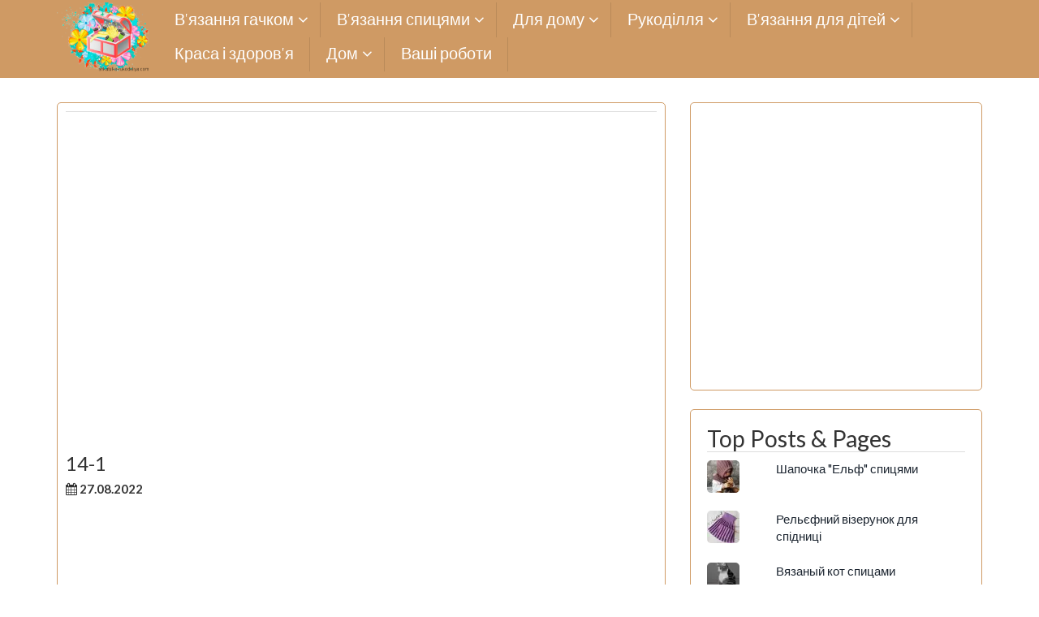

--- FILE ---
content_type: text/html; charset=UTF-8
request_url: https://shkatulka-rukodeliya.com/vyazanie-spitsami/dzhempera-pulovery/pulover-s-kapjushonom-vyazanyj-spicami/attachment/14-1-9/
body_size: 12707
content:
<!DOCTYPE html><html dir="ltr" lang="uk" prefix="og: https://ogp.me/ns#"><head><meta name="google-site-verification" content="A5wcNCyH_13R3RsmFh4G8c6u3UnV4ED0isMXRwBrU9c" /><meta name="yandex-verification" content="824834954faa74bd" /> <!-- Global site tag (gtag.js) - Google Analytics --> <script async src="https://www.googletagmanager.com/gtag/js?id=UA-106159197-1"></script> <script>window.dataLayer = window.dataLayer || [];
  function gtag(){dataLayer.push(arguments);}
  gtag('js', new Date());

  gtag('config', 'UA-106159197-1');</script> <meta name="yandex-verification" content="5a4a6422a1cfa953" /><meta name="yandex-verification" content="5a4a6422a1cfa953" /><meta name="p:domain_verify" content="e0111741d6b2b1d156d49758ab389605"/><meta name="p:domain_verify" content="98c59d4b14acb5e541c3480512a14c3c"/><meta charset="UTF-8"><meta name="viewport" content="width=device-width, initial-scale=1"><link rel="profile" href="https://gmpg.org/xfn/11"><link rel="pingback" href="https://shkatulka-rukodeliya.com/xmlrpc.php"><link rel="apple-touch-icon" sizes="57x57" href="https://shkatulka-rukodeliya.com/wp-content/themes/icynets-simplic/favicon/apple-icon-57x57.png"><link rel="apple-touch-icon" sizes="60x60" href="https://shkatulka-rukodeliya.com/wp-content/themes/icynets-simplic/favicon/apple-icon-60x60.png"><link rel="apple-touch-icon" sizes="72x72" href="https://shkatulka-rukodeliya.com/wp-content/themes/icynets-simplic/favicon/apple-icon-72x72.png"><link rel="apple-touch-icon" sizes="76x76" href="https://shkatulka-rukodeliya.com/wp-content/themes/icynets-simplic/favicon/apple-icon-76x76.png"><link rel="apple-touch-icon" sizes="114x114" href="https://shkatulka-rukodeliya.com/wp-content/themes/icynets-simplic/favicon/apple-icon-114x114.png"><link rel="apple-touch-icon" sizes="120x120" href="https://shkatulka-rukodeliya.com/wp-content/themes/icynets-simplic/favicon/apple-icon-120x120.png"><link rel="apple-touch-icon" sizes="144x144" href="https://shkatulka-rukodeliya.com/wp-content/themes/icynets-simplic/favicon/apple-icon-144x144.png"><link rel="apple-touch-icon" sizes="152x152" href="https://shkatulka-rukodeliya.com/wp-content/themes/icynets-simplic/favicon/apple-icon-152x152.png"><link rel="apple-touch-icon" sizes="180x180" href="https://shkatulka-rukodeliya.com/wp-content/themes/icynets-simplic/favicon/apple-icon-180x180.png"><link rel="icon" type="image/png" sizes="192x192"  href="https://shkatulka-rukodeliya.com/wp-content/themes/icynets-simplic/favicon/android-icon-192x192.png"><link rel="icon" type="image/png" sizes="32x32" href="https://shkatulka-rukodeliya.com/wp-content/themes/icynets-simplic/favicon/favicon-32x32.png"><link rel="icon" type="image/png" sizes="96x96" href="https://shkatulka-rukodeliya.com/wp-content/themes/icynets-simplic/favicon/favicon-96x96.png"><link rel="icon" type="image/png" sizes="16x16" href="https://shkatulka-rukodeliya.com/wp-content/themes/icynets-simplic/favicon/favicon-16x16.png"><link rel="manifest" href="/manifest.json"><meta name="msapplication-TileColor" content="#ffffff"><meta name="msapplication-TileImage" content="/ms-icon-144x144.png"><meta name="theme-color" content="#ffffff"><style type='text/css'></style><link type="text/css" media="all" href="https://shkatulka-rukodeliya.com/wp-content/cache/wmac/css/wmac_9807b9375efd65cd636887995b6f300c.css" rel="stylesheet" /><title>14-1 | Скринька рукоділля. Сайт для рукодільниць</title> <!-- All in One SEO 4.8.0 - aioseo.com --><meta name="robots" content="max-image-preview:large" /><meta name="author" content="Скринька рукоділля"/><link rel="canonical" href="https://shkatulka-rukodeliya.com/vyazanie-spitsami/dzhempera-pulovery/pulover-s-kapjushonom-vyazanyj-spicami/attachment/14-1-9/" /><meta name="generator" content="All in One SEO (AIOSEO) 4.8.0" /><meta property="og:locale" content="uk_UA" /><meta property="og:site_name" content="Скринька рукоділля. Сайт для рукодільниць | Скринька рукоділля. У нас ви знайдете в&#039;язані моделі спицями та гачком. Схеми та опис до них. Схеми для вишивки. Уроки та схеми з бісероплетіння. Майстер класи з виробів з паперу, стрічок, тканини, капрону. Різні рецепти. Поради щодо догляду за рослинами." /><meta property="og:type" content="article" /><meta property="og:title" content="14-1 | Скринька рукоділля. Сайт для рукодільниць" /><meta property="og:url" content="https://shkatulka-rukodeliya.com/vyazanie-spitsami/dzhempera-pulovery/pulover-s-kapjushonom-vyazanyj-spicami/attachment/14-1-9/" /><meta property="article:published_time" content="2022-08-27T14:51:02+00:00" /><meta property="article:modified_time" content="2022-08-27T14:51:02+00:00" /><meta property="article:author" content="https://www.facebook.com/shkatulkarukodeliya/" /><meta name="twitter:card" content="summary" /><meta name="twitter:title" content="14-1 | Скринька рукоділля. Сайт для рукодільниць" /> <script type="application/ld+json" class="aioseo-schema">{"@context":"https:\/\/schema.org","@graph":[{"@type":"BreadcrumbList","@id":"https:\/\/shkatulka-rukodeliya.com\/vyazanie-spitsami\/dzhempera-pulovery\/pulover-s-kapjushonom-vyazanyj-spicami\/attachment\/14-1-9\/#breadcrumblist","itemListElement":[{"@type":"ListItem","@id":"https:\/\/shkatulka-rukodeliya.com\/#listItem","position":1,"name":"\u0413\u043e\u043b\u043e\u0432\u043d\u0430","item":"https:\/\/shkatulka-rukodeliya.com\/","nextItem":{"@type":"ListItem","@id":"https:\/\/shkatulka-rukodeliya.com\/vyazanie-spitsami\/dzhempera-pulovery\/pulover-s-kapjushonom-vyazanyj-spicami\/attachment\/14-1-9\/#listItem","name":"14-1"}},{"@type":"ListItem","@id":"https:\/\/shkatulka-rukodeliya.com\/vyazanie-spitsami\/dzhempera-pulovery\/pulover-s-kapjushonom-vyazanyj-spicami\/attachment\/14-1-9\/#listItem","position":2,"name":"14-1","previousItem":{"@type":"ListItem","@id":"https:\/\/shkatulka-rukodeliya.com\/#listItem","name":"\u0413\u043e\u043b\u043e\u0432\u043d\u0430"}}]},{"@type":"ItemPage","@id":"https:\/\/shkatulka-rukodeliya.com\/vyazanie-spitsami\/dzhempera-pulovery\/pulover-s-kapjushonom-vyazanyj-spicami\/attachment\/14-1-9\/#itempage","url":"https:\/\/shkatulka-rukodeliya.com\/vyazanie-spitsami\/dzhempera-pulovery\/pulover-s-kapjushonom-vyazanyj-spicami\/attachment\/14-1-9\/","name":"14-1 | \u0421\u043a\u0440\u0438\u043d\u044c\u043a\u0430 \u0440\u0443\u043a\u043e\u0434\u0456\u043b\u043b\u044f. \u0421\u0430\u0439\u0442 \u0434\u043b\u044f \u0440\u0443\u043a\u043e\u0434\u0456\u043b\u044c\u043d\u0438\u0446\u044c","inLanguage":"uk","isPartOf":{"@id":"https:\/\/shkatulka-rukodeliya.com\/#website"},"breadcrumb":{"@id":"https:\/\/shkatulka-rukodeliya.com\/vyazanie-spitsami\/dzhempera-pulovery\/pulover-s-kapjushonom-vyazanyj-spicami\/attachment\/14-1-9\/#breadcrumblist"},"author":{"@id":"https:\/\/shkatulka-rukodeliya.com\/author\/admin\/#author"},"creator":{"@id":"https:\/\/shkatulka-rukodeliya.com\/author\/admin\/#author"},"datePublished":"2022-08-27T17:51:02+03:00","dateModified":"2022-08-27T17:51:02+03:00"},{"@type":"Organization","@id":"https:\/\/shkatulka-rukodeliya.com\/#organization","name":"\u0421\u043a\u0440\u0438\u043d\u044c\u043a\u0430 \u0440\u0443\u043a\u043e\u0434\u0456\u043b\u043b\u044f. \u0421\u0430\u0439\u0442 \u0434\u043b\u044f \u0440\u0443\u043a\u043e\u0434\u0456\u043b\u044c\u043d\u0438\u0446\u044c","description":"\u0421\u043a\u0440\u0438\u043d\u044c\u043a\u0430 \u0440\u0443\u043a\u043e\u0434\u0456\u043b\u043b\u044f. \u0423 \u043d\u0430\u0441 \u0432\u0438 \u0437\u043d\u0430\u0439\u0434\u0435\u0442\u0435 \u0432'\u044f\u0437\u0430\u043d\u0456 \u043c\u043e\u0434\u0435\u043b\u0456 \u0441\u043f\u0438\u0446\u044f\u043c\u0438 \u0442\u0430 \u0433\u0430\u0447\u043a\u043e\u043c. \u0421\u0445\u0435\u043c\u0438 \u0442\u0430 \u043e\u043f\u0438\u0441 \u0434\u043e \u043d\u0438\u0445. \u0421\u0445\u0435\u043c\u0438 \u0434\u043b\u044f \u0432\u0438\u0448\u0438\u0432\u043a\u0438. \u0423\u0440\u043e\u043a\u0438 \u0442\u0430 \u0441\u0445\u0435\u043c\u0438 \u0437 \u0431\u0456\u0441\u0435\u0440\u043e\u043f\u043b\u0435\u0442\u0456\u043d\u043d\u044f. \u041c\u0430\u0439\u0441\u0442\u0435\u0440 \u043a\u043b\u0430\u0441\u0438 \u0437 \u0432\u0438\u0440\u043e\u0431\u0456\u0432 \u0437 \u043f\u0430\u043f\u0435\u0440\u0443, \u0441\u0442\u0440\u0456\u0447\u043e\u043a, \u0442\u043a\u0430\u043d\u0438\u043d\u0438, \u043a\u0430\u043f\u0440\u043e\u043d\u0443. \u0420\u0456\u0437\u043d\u0456 \u0440\u0435\u0446\u0435\u043f\u0442\u0438. \u041f\u043e\u0440\u0430\u0434\u0438 \u0449\u043e\u0434\u043e \u0434\u043e\u0433\u043b\u044f\u0434\u0443 \u0437\u0430 \u0440\u043e\u0441\u043b\u0438\u043d\u0430\u043c\u0438.","url":"https:\/\/shkatulka-rukodeliya.com\/"},{"@type":"Person","@id":"https:\/\/shkatulka-rukodeliya.com\/author\/admin\/#author","url":"https:\/\/shkatulka-rukodeliya.com\/author\/admin\/","name":"\u0421\u043a\u0440\u0438\u043d\u044c\u043a\u0430 \u0440\u0443\u043a\u043e\u0434\u0456\u043b\u043b\u044f","image":{"@type":"ImageObject","@id":"https:\/\/shkatulka-rukodeliya.com\/vyazanie-spitsami\/dzhempera-pulovery\/pulover-s-kapjushonom-vyazanyj-spicami\/attachment\/14-1-9\/#authorImage","url":"https:\/\/secure.gravatar.com\/avatar\/934812c769aba31e7f0c0ddbda97a7cf?s=96&d=mm&r=g","width":96,"height":96,"caption":"\u0421\u043a\u0440\u0438\u043d\u044c\u043a\u0430 \u0440\u0443\u043a\u043e\u0434\u0456\u043b\u043b\u044f"},"sameAs":["https:\/\/www.facebook.com\/shkatulkarukodeliya\/","https:\/\/www.pinterest.com\/lipko1979\/"]},{"@type":"WebSite","@id":"https:\/\/shkatulka-rukodeliya.com\/#website","url":"https:\/\/shkatulka-rukodeliya.com\/","name":"\u0428\u043a\u0430\u0442\u0443\u043b\u043a\u0430 \u0440\u0443\u043a\u043e\u0434\u0435\u043b\u0438\u044f. \u0421\u0430\u0439\u0442 \u0434\u043b\u044f \u0440\u0443\u043a\u043e\u0434\u0435\u043b\u044c\u043d\u0438\u0446.","description":"\u0421\u043a\u0440\u0438\u043d\u044c\u043a\u0430 \u0440\u0443\u043a\u043e\u0434\u0456\u043b\u043b\u044f. \u0423 \u043d\u0430\u0441 \u0432\u0438 \u0437\u043d\u0430\u0439\u0434\u0435\u0442\u0435 \u0432'\u044f\u0437\u0430\u043d\u0456 \u043c\u043e\u0434\u0435\u043b\u0456 \u0441\u043f\u0438\u0446\u044f\u043c\u0438 \u0442\u0430 \u0433\u0430\u0447\u043a\u043e\u043c. \u0421\u0445\u0435\u043c\u0438 \u0442\u0430 \u043e\u043f\u0438\u0441 \u0434\u043e \u043d\u0438\u0445. \u0421\u0445\u0435\u043c\u0438 \u0434\u043b\u044f \u0432\u0438\u0448\u0438\u0432\u043a\u0438. \u0423\u0440\u043e\u043a\u0438 \u0442\u0430 \u0441\u0445\u0435\u043c\u0438 \u0437 \u0431\u0456\u0441\u0435\u0440\u043e\u043f\u043b\u0435\u0442\u0456\u043d\u043d\u044f. \u041c\u0430\u0439\u0441\u0442\u0435\u0440 \u043a\u043b\u0430\u0441\u0438 \u0437 \u0432\u0438\u0440\u043e\u0431\u0456\u0432 \u0437 \u043f\u0430\u043f\u0435\u0440\u0443, \u0441\u0442\u0440\u0456\u0447\u043e\u043a, \u0442\u043a\u0430\u043d\u0438\u043d\u0438, \u043a\u0430\u043f\u0440\u043e\u043d\u0443. \u0420\u0456\u0437\u043d\u0456 \u0440\u0435\u0446\u0435\u043f\u0442\u0438. \u041f\u043e\u0440\u0430\u0434\u0438 \u0449\u043e\u0434\u043e \u0434\u043e\u0433\u043b\u044f\u0434\u0443 \u0437\u0430 \u0440\u043e\u0441\u043b\u0438\u043d\u0430\u043c\u0438.","inLanguage":"uk","publisher":{"@id":"https:\/\/shkatulka-rukodeliya.com\/#organization"}}]}</script> <!-- All in One SEO --><link rel='dns-prefetch' href='//ajax.googleapis.com' /><link rel='dns-prefetch' href='//fonts.googleapis.com' /><link rel='dns-prefetch' href='//v0.wordpress.com' /><link rel="alternate" type="application/rss+xml" title="Скринька рукоділля. Сайт для рукодільниць &raquo; стрічка" href="https://shkatulka-rukodeliya.com/feed/" /><link rel="alternate" type="application/rss+xml" title="Скринька рукоділля. Сайт для рукодільниць &raquo; Канал коментарів" href="https://shkatulka-rukodeliya.com/comments/feed/" /><style id='wp-block-library-inline-css' type='text/css'>.has-text-align-justify{text-align:justify;}</style><link rel='stylesheet' id='dashicons-css'  href='https://shkatulka-rukodeliya.com/wp-includes/css/dashicons.min.css' type='text/css' media='all' /><link crossorigin="anonymous" rel='stylesheet' id='icynets-simplic-abel-lato-css'  href='//fonts.googleapis.com/css?family=Abel%7CLato%3A300%2C400%2C700%2C300italic%2C700italic' type='text/css' media='all' /> <script type='text/javascript' src='https://shkatulka-rukodeliya.com/wp-includes/js/jquery/jquery.min.js' id='jquery-core-js'></script> <script type='text/javascript' src='https://shkatulka-rukodeliya.com/wp-content/themes/icynets-simplic/js/menu.js' id='icynets-simplic-mobile-menu-js'></script> <script type='text/javascript' src='https://shkatulka-rukodeliya.com/wp-content/themes/icynets-simplic/js/move-top.js' id='icynets-simplic-move-top-js'></script> <script type='text/javascript' src='https://shkatulka-rukodeliya.com/wp-content/themes/icynets-simplic/js/easing.js' id='icynets-simplic-easing-js'></script> <script type='text/javascript' id='wbcr_clearfy-css-lazy-load-js-extra'>/* <![CDATA[ */
var wbcr_clearfy_async_links = {"wbcr_clearfy-font-awesome":"https:\/\/shkatulka-rukodeliya.com\/wp-content\/themes\/icynets-simplic\/font-awesome\/css\/font-awesome.min.css"};
/* ]]> */</script> <script type='text/javascript' src='https://shkatulka-rukodeliya.com/wp-content/plugins/clearfy/assets/js/css-lazy-load.min.js' id='wbcr_clearfy-css-lazy-load-js'></script> <link rel="https://api.w.org/" href="https://shkatulka-rukodeliya.com/wp-json/" /><link rel="alternate" type="application/json" href="https://shkatulka-rukodeliya.com/wp-json/wp/v2/media/23944" /><link rel="alternate" type="application/json+oembed" href="https://shkatulka-rukodeliya.com/wp-json/oembed/1.0/embed?url=https%3A%2F%2Fshkatulka-rukodeliya.com%2Fvyazanie-spitsami%2Fdzhempera-pulovery%2Fpulover-s-kapjushonom-vyazanyj-spicami%2Fattachment%2F14-1-9%2F" /><link rel="alternate" type="text/xml+oembed" href="https://shkatulka-rukodeliya.com/wp-json/oembed/1.0/embed?url=https%3A%2F%2Fshkatulka-rukodeliya.com%2Fvyazanie-spitsami%2Fdzhempera-pulovery%2Fpulover-s-kapjushonom-vyazanyj-spicami%2Fattachment%2F14-1-9%2F&#038;format=xml" /><style type='text/css'>img#wpstats{display:none}</style><style type="text/css">@media screen and (max-width:950px) {
										
				}
				@media screen and (max-width:420px) {
					
					
				}
				@media screen and (max-width:360px) {
					
					
				}</style><style type="text/css">Theme Background Color-->
		.site-header,.site-header,.foot-top,.post-box,.page-header,.comments-area,.post-author-box,.no-results .page-content,.widget { background: #ffffff; }
		
		<!--Theme Color-->
		.site-footer,.site-footer { border-bottom: 5px solid #cf9a64;}
				
		.widget ul,.widget ul,.tagcloud a,#tags-tab-content a { color: #cf9a64;}
		.input[type=text]:focus,.input[type=text]:focus,input[type=search]:focus,textarea:focus,.widget select:focus { box-shadow: 0 0 5px #cf9a64;}
		
		.mid-head,.mid-head,.main-navigation ul ul li,#wp-calendar caption,#mobile-menu-wrapper a,#mobile-menu-wrapper li,.theauthor a,.thecategory a,.thetags a,.post-readmore,.left-previous-post,.right-next-post,.nav-previous a,.nav-next a, input[type="submit"],.top-header{ background: #cf9a64;}
		
		.theauthor a,theauthor a,.thecategory a,.thetags a,.post-readmore,.left-previous-post,.right-next-post,.nav-previous a,.nav-next a, input[type="submit"]{ border: 2px solid #cf9a64;}
		
		.theauthor a:hover,.theauthor a:hover,.thecategory a:hover,.thetags a:hover, .post-readmore:hover,.left-previous-post:hover,.right-next-post:hover,.nav-previous a:hover,.nav-next a:hover,input[type="submit"]:hover{ border: 2px solid #cf9a64;}
		
		.theauthor a:hover,.theauthor a:hover,.thecategory a:hover,.thetags a:hover, .post-readmore:hover,.left-previous-post:hover,.right-next-post:hover,.nav-previous a:hover,.nav-next a:hover,input[type="submit"]:hover,.post-navigation a:hover{ color: #cf9a64;}
		
		.input[type=text]:focus,.input[type=text]:focus,.input[type=url]:focus,.input[type=email]:focus,input[type=search]:focus,textarea:focus{ border: 1px solid #cf9a64;}
		
		.widget select:focus,.widget select:focus,.post-box,#comment-content,.widget,.error-404,.no-results,.page-header,.posts-navigation{ border: 1px solid #cf9a64;}
		
		<!--Menu Hover-->
		.main-navigation .current_page_item > a,.main-navigation .current-menu-item > a,.main-navigation .current_page_ancestor > a,.main-navigation li:hover > a,.main-navigation li.focus > a,.head-nav ul ul { background: #cf9a64; }</style><style type="text/css">.site-title,
		.site-description {
			position: absolute;
			clip: rect(1px, 1px, 1px, 1px);
		}</style><link rel="amphtml" href="https://shkatulka-rukodeliya.com/vyazanie-spitsami/dzhempera-pulovery/pulover-s-kapjushonom-vyazanyj-spicami/attachment/14-1-9/?amp"></head><body data-rsssl=1 class="attachment attachment-template-default single single-attachment postid-23944 attachmentid-23944 attachment-jpeg wp-custom-logo"><div id="page" class="hfeed site"> <a class="skip-link screen-reader-text" href="#content">Skip to content</a> <!--HEADER--><header class="header"> <!--./End If Header Image--> <!--MOBILE MENU--><div id="mobile-menu-wrapper"> <a href="#" id="sidemenu_hide" class="sideviewtoggle"><i class="fa fa-arrow-left"></i>Hide Menu <i class="fa fa-bars"></i></a><nav id="navigation" class="clearfix"><div id="mobile-menu" class="mobile-menu"><div class="menu-hlavnoe-meniu-container"><ul id="menu-hlavnoe-meniu" class="menu"><li id="menu-item-65" class="menu-item menu-item-type-taxonomy menu-item-object-category menu-item-has-children menu-item-65"><a href="https://shkatulka-rukodeliya.com/category/v-iazannia-hachkom/">В&#8217;язання гачком</a><ul class="sub-menu"><li id="menu-item-10054" class="menu-item menu-item-type-taxonomy menu-item-object-category menu-item-10054"><a href="https://shkatulka-rukodeliya.com/category/v-iazannia-hachkom/dzhemper-pulover/">Джемпер, пуловер</a></li><li id="menu-item-167" class="menu-item menu-item-type-taxonomy menu-item-object-category menu-item-167"><a href="https://shkatulka-rukodeliya.com/category/v-iazannia-hachkom/koftochky-topy/">Кофточки, топи</a></li><li id="menu-item-10055" class="menu-item menu-item-type-taxonomy menu-item-object-category menu-item-10055"><a href="https://shkatulka-rukodeliya.com/category/v-iazannia-hachkom/kostyumy-komplekty-hachkom/">Костюми, комплекти гачком</a></li><li id="menu-item-66" class="menu-item menu-item-type-taxonomy menu-item-object-category menu-item-66"><a href="https://shkatulka-rukodeliya.com/category/v-iazannia-hachkom/zhakety/">Жакети, кардигани</a></li><li id="menu-item-166" class="menu-item menu-item-type-taxonomy menu-item-object-category menu-item-166"><a href="https://shkatulka-rukodeliya.com/category/v-iazannia-hachkom/zhilety-bezrukavki/">Жилети, безрукавки</a></li><li id="menu-item-67" class="menu-item menu-item-type-taxonomy menu-item-object-category menu-item-67"><a href="https://shkatulka-rukodeliya.com/category/v-iazannia-hachkom/sukni-tuniky/">Сукні, туніки, спідниці</a></li><li id="menu-item-168" class="menu-item menu-item-type-taxonomy menu-item-object-category menu-item-168"><a href="https://shkatulka-rukodeliya.com/category/v-iazannia-hachkom/poncho-bolero-nakidki/">Пончо, болеро, накидки</a></li><li id="menu-item-2367" class="menu-item menu-item-type-taxonomy menu-item-object-category menu-item-2367"><a href="https://shkatulka-rukodeliya.com/category/v-iazannia-hachkom/vizerunky-motyvy-hachkom/">Візерунки, мотиви гачком</a></li><li id="menu-item-8268" class="menu-item menu-item-type-taxonomy menu-item-object-category menu-item-8268"><a href="https://shkatulka-rukodeliya.com/category/v-iazannia-hachkom/uroki-vyazaniya-kryuchkom/">Уроки вязания крючком</a></li><li id="menu-item-20534" class="menu-item menu-item-type-taxonomy menu-item-object-category menu-item-20534"><a href="https://shkatulka-rukodeliya.com/category/v-iazannia-hachkom/shali-palantyny-hachkom/">Шалі, палантини гачком</a></li><li id="menu-item-2366" class="menu-item menu-item-type-taxonomy menu-item-object-category menu-item-2366"><a href="https://shkatulka-rukodeliya.com/category/v-iazannia-hachkom/shapka-sharf-vyazanie-kryuchkom/">Шапка, шарф</a></li></ul></li><li id="menu-item-68" class="menu-item menu-item-type-taxonomy menu-item-object-category menu-item-has-children menu-item-68"><a href="https://shkatulka-rukodeliya.com/category/vyazanie-spitsami/">В&#8217;язання спицями</a><ul class="sub-menu"><li id="menu-item-824" class="menu-item menu-item-type-taxonomy menu-item-object-category menu-item-824"><a href="https://shkatulka-rukodeliya.com/category/vyazanie-spitsami/bluzy-topy/">Блузи, топи</a></li><li id="menu-item-69" class="menu-item menu-item-type-taxonomy menu-item-object-category menu-item-69"><a href="https://shkatulka-rukodeliya.com/category/vyazanie-spitsami/dzhempera-pulovery/">Джемпера, пуловери</a></li><li id="menu-item-2033" class="menu-item menu-item-type-taxonomy menu-item-object-category menu-item-2033"><a href="https://shkatulka-rukodeliya.com/category/vyazanie-spitsami/kardigany-palto/">Кардигани, пальто</a></li><li id="menu-item-734" class="menu-item menu-item-type-taxonomy menu-item-object-category menu-item-734"><a href="https://shkatulka-rukodeliya.com/category/vyazanie-spitsami/zhakety-koftochki/">Жакети, кофточки</a></li><li id="menu-item-6686" class="menu-item menu-item-type-taxonomy menu-item-object-category menu-item-6686"><a href="https://shkatulka-rukodeliya.com/category/vyazanie-spitsami/zhylety-bezrukavky/">Жилети, безрукавки</a></li><li id="menu-item-70" class="menu-item menu-item-type-taxonomy menu-item-object-category menu-item-70"><a href="https://shkatulka-rukodeliya.com/category/vyazanie-spitsami/sukni-tuniky-spidnytsi/">Сукні, туніки, спідниці</a></li><li id="menu-item-2328" class="menu-item menu-item-type-taxonomy menu-item-object-category menu-item-2328"><a href="https://shkatulka-rukodeliya.com/category/vyazanie-spitsami/kostyumy-spytsyamy/">Костюми спицями</a></li><li id="menu-item-8346" class="menu-item menu-item-type-taxonomy menu-item-object-category menu-item-8346"><a href="https://shkatulka-rukodeliya.com/category/vyazanie-spitsami/vizerunky-spytsyamy/">Візерунки спицями</a></li><li id="menu-item-2131" class="menu-item menu-item-type-taxonomy menu-item-object-category menu-item-2131"><a href="https://shkatulka-rukodeliya.com/category/vyazanie-spitsami/rukavytsi-mitenky/">Рукавиці, мітенки</a></li><li id="menu-item-17036" class="menu-item menu-item-type-taxonomy menu-item-object-category menu-item-17036"><a href="https://shkatulka-rukodeliya.com/category/vyazanie-spitsami/shal-palantyn/">Шаль, палантин</a></li><li id="menu-item-224" class="menu-item menu-item-type-taxonomy menu-item-object-category menu-item-224"><a href="https://shkatulka-rukodeliya.com/category/vyazanie-spitsami/shapky-sharfy-spytsyamy/">Шапки, шарфи спицями</a></li></ul></li><li id="menu-item-71" class="menu-item menu-item-type-taxonomy menu-item-object-category menu-item-has-children menu-item-71"><a href="https://shkatulka-rukodeliya.com/category/dlya-doma/">Для дому</a><ul class="sub-menu"><li id="menu-item-735" class="menu-item menu-item-type-taxonomy menu-item-object-category menu-item-735"><a href="https://shkatulka-rukodeliya.com/category/dlya-doma/v-yazane-vzuttya-shkarpetky/">В&#8217;язане взуття, шкарпетки</a></li><li id="menu-item-11241" class="menu-item menu-item-type-taxonomy menu-item-object-category menu-item-11241"><a href="https://shkatulka-rukodeliya.com/category/dlya-doma/vyazany-e-melochi/">В&#8217;язані дрібниці</a></li><li id="menu-item-72" class="menu-item menu-item-type-taxonomy menu-item-object-category menu-item-72"><a href="https://shkatulka-rukodeliya.com/category/dlya-doma/kylymky-sydinnya/">Килимки, сидіння</a></li><li id="menu-item-73" class="menu-item menu-item-type-taxonomy menu-item-object-category menu-item-73"><a href="https://shkatulka-rukodeliya.com/category/dlya-doma/pledy-podushky/">Пледи, подушки</a></li><li id="menu-item-74" class="menu-item menu-item-type-taxonomy menu-item-object-category menu-item-74"><a href="https://shkatulka-rukodeliya.com/category/dlya-doma/skatertyny-servetky/">Скатертини, серветки</a></li><li id="menu-item-989" class="menu-item menu-item-type-taxonomy menu-item-object-category menu-item-989"><a href="https://shkatulka-rukodeliya.com/category/dlya-doma/shtory-firanky/">Штори, фіранки</a></li><li id="menu-item-11242" class="menu-item menu-item-type-taxonomy menu-item-object-category menu-item-11242"><a href="https://shkatulka-rukodeliya.com/category/dlya-doma/ihrashky/">Іграшки</a></li><li id="menu-item-2527" class="menu-item menu-item-type-taxonomy menu-item-object-category menu-item-2527"><a href="https://shkatulka-rukodeliya.com/category/dlya-doma/kvity-hachkom/">Квіти гачком</a></li></ul></li><li id="menu-item-75" class="menu-item menu-item-type-taxonomy menu-item-object-category menu-item-has-children menu-item-75"><a href="https://shkatulka-rukodeliya.com/category/rukodillia/">Рукоділля</a><ul class="sub-menu"><li id="menu-item-3139" class="menu-item menu-item-type-custom menu-item-object-custom menu-item-3139"><a href="http://ya-hozyaika.com/vy-shivka/">Вишивка</a></li><li id="menu-item-76" class="menu-item menu-item-type-taxonomy menu-item-object-category menu-item-76"><a href="https://shkatulka-rukodeliya.com/category/rukodillia/biseropletinnia/">Бісероплетіння</a></li></ul></li><li id="menu-item-153" class="menu-item menu-item-type-taxonomy menu-item-object-category menu-item-has-children menu-item-153"><a href="https://shkatulka-rukodeliya.com/category/vyazanie-dlya-detej/">В&#8217;язання для дітей</a><ul class="sub-menu"><li id="menu-item-154" class="menu-item menu-item-type-taxonomy menu-item-object-category menu-item-154"><a href="https://shkatulka-rukodeliya.com/category/vyazanie-dlya-detej/bolero-nakidka-poncho/">Болеро, накидка, пончо</a></li><li id="menu-item-12611" class="menu-item menu-item-type-taxonomy menu-item-object-category menu-item-12611"><a href="https://shkatulka-rukodeliya.com/category/vyazanie-dlya-detej/rukavichki/">Рукавички</a></li><li id="menu-item-156" class="menu-item menu-item-type-taxonomy menu-item-object-category menu-item-156"><a href="https://shkatulka-rukodeliya.com/category/vyazanie-dlya-detej/zhaket-palto-kardigan/">Жакет, пальто, кардиган</a></li><li id="menu-item-157" class="menu-item menu-item-type-taxonomy menu-item-object-category menu-item-157"><a href="https://shkatulka-rukodeliya.com/category/vyazanie-dlya-detej/zhilety-bezrukavki-vyazanie-dlya-detej/">Жилети, безрукавки</a></li><li id="menu-item-158" class="menu-item menu-item-type-taxonomy menu-item-object-category menu-item-158"><a href="https://shkatulka-rukodeliya.com/category/vyazanie-dlya-detej/kombinezony-bodi/">Комбінезони, боді</a></li><li id="menu-item-159" class="menu-item menu-item-type-taxonomy menu-item-object-category menu-item-159"><a href="https://shkatulka-rukodeliya.com/category/vyazanie-dlya-detej/koftochki-topy/">Кофточки, топи</a></li><li id="menu-item-12241" class="menu-item menu-item-type-taxonomy menu-item-object-category menu-item-12241"><a href="https://shkatulka-rukodeliya.com/category/vyazanie-dlya-detej/karnaval-ni-kostyumy/">Карнавальні костюми</a></li><li id="menu-item-7087" class="menu-item menu-item-type-taxonomy menu-item-object-category menu-item-7087"><a href="https://shkatulka-rukodeliya.com/category/vyazanie-dlya-detej/konverty-spalniki/">Конверти, спальники</a></li><li id="menu-item-7088" class="menu-item menu-item-type-taxonomy menu-item-object-category menu-item-7088"><a href="https://shkatulka-rukodeliya.com/category/vyazanie-dlya-detej/kostiumy-komplekty/">Костюми, комплекти</a></li><li id="menu-item-160" class="menu-item menu-item-type-taxonomy menu-item-object-category menu-item-160"><a href="https://shkatulka-rukodeliya.com/category/vyazanie-dlya-detej/khrestyl-ni-nabory/">Хрестильні набори</a></li><li id="menu-item-161" class="menu-item menu-item-type-taxonomy menu-item-object-category menu-item-161"><a href="https://shkatulka-rukodeliya.com/category/vyazanie-dlya-detej/suknya-sarafan/">Сукня, сарафан</a></li><li id="menu-item-162" class="menu-item menu-item-type-taxonomy menu-item-object-category menu-item-162"><a href="https://shkatulka-rukodeliya.com/category/vyazanie-dlya-detej/pulover-svetr/">Пуловер, светр</a></li><li id="menu-item-163" class="menu-item menu-item-type-taxonomy menu-item-object-category menu-item-163"><a href="https://shkatulka-rukodeliya.com/category/vyazanie-dlya-detej/tapky-shkarpetky/">Тапки, шкарпетки</a></li><li id="menu-item-164" class="menu-item menu-item-type-taxonomy menu-item-object-category menu-item-164"><a href="https://shkatulka-rukodeliya.com/category/vyazanie-dlya-detej/shapka-sharf/">Шапка, шарф</a></li><li id="menu-item-165" class="menu-item menu-item-type-taxonomy menu-item-object-category menu-item-165"><a href="https://shkatulka-rukodeliya.com/category/vyazanie-dlya-detej/shtany-spidnytsi/">Штани, спідниці</a></li></ul></li><li id="menu-item-198" class="menu-item menu-item-type-taxonomy menu-item-object-category menu-item-198"><a href="https://shkatulka-rukodeliya.com/category/krasa-i-zdorov-ia/">Краса і здоров&#8217;я</a></li><li id="menu-item-284" class="menu-item menu-item-type-taxonomy menu-item-object-category menu-item-has-children menu-item-284"><a href="https://shkatulka-rukodeliya.com/category/dom/">Дом</a><ul class="sub-menu"><li id="menu-item-285" class="menu-item menu-item-type-taxonomy menu-item-object-category menu-item-285"><a href="https://shkatulka-rukodeliya.com/category/dom/roslyny/">Рослини</a></li><li id="menu-item-286" class="menu-item menu-item-type-taxonomy menu-item-object-category menu-item-286"><a href="https://shkatulka-rukodeliya.com/category/dom/retsepty/">Рецепти</a></li><li id="menu-item-15108" class="menu-item menu-item-type-taxonomy menu-item-object-category menu-item-15108"><a href="https://shkatulka-rukodeliya.com/category/dom/blog/">Блог</a></li></ul></li><li id="menu-item-17977" class="menu-item menu-item-type-taxonomy menu-item-object-category menu-item-17977"><a href="https://shkatulka-rukodeliya.com/category/vashi-raboty/">Ваші роботи</a></li></ul></div></div></nav></div><!--#MOBILE-menu-wrapper--><div class="top-header"><div class="container"> <!--LOGO--><div class="logo logo-image float-l"> <a href="https://shkatulka-rukodeliya.com/" rel="home" alt="Скринька рукоділля. Сайт для рукодільниць"> <img src="https://shkatulka-rukodeliya.com/wp-content/uploads/2018/08/logo.png"> </a></div><div class="float-r"><div class="header-ads-area"></div><!-- .header_area --></div><div class="mid-head main-navigation"><div class="top-nav secondary-navigation"> <!--MOBILE MENU--><div id="sideviewtoggle"><div class="container clearfix"> <a href="#" id="sidemenu_show" class="sideviewtoggle"><i class="fa fa-bars"></i>Menu</a></div><!--.container--></div><!--#sideviewtoggle--><nav id="navigation" class="" role="navigation"><div class="menu-hlavnoe-meniu-container"><ul id="menu-hlavnoe-meniu-1" class="menu"><li class="menu-item menu-item-type-taxonomy menu-item-object-category menu-item-has-children menu-item-65"><a href="https://shkatulka-rukodeliya.com/category/v-iazannia-hachkom/">В&#8217;язання гачком</a><ul class="sub-menu"><li class="menu-item menu-item-type-taxonomy menu-item-object-category menu-item-10054"><a href="https://shkatulka-rukodeliya.com/category/v-iazannia-hachkom/dzhemper-pulover/">Джемпер, пуловер</a></li><li class="menu-item menu-item-type-taxonomy menu-item-object-category menu-item-167"><a href="https://shkatulka-rukodeliya.com/category/v-iazannia-hachkom/koftochky-topy/">Кофточки, топи</a></li><li class="menu-item menu-item-type-taxonomy menu-item-object-category menu-item-10055"><a href="https://shkatulka-rukodeliya.com/category/v-iazannia-hachkom/kostyumy-komplekty-hachkom/">Костюми, комплекти гачком</a></li><li class="menu-item menu-item-type-taxonomy menu-item-object-category menu-item-66"><a href="https://shkatulka-rukodeliya.com/category/v-iazannia-hachkom/zhakety/">Жакети, кардигани</a></li><li class="menu-item menu-item-type-taxonomy menu-item-object-category menu-item-166"><a href="https://shkatulka-rukodeliya.com/category/v-iazannia-hachkom/zhilety-bezrukavki/">Жилети, безрукавки</a></li><li class="menu-item menu-item-type-taxonomy menu-item-object-category menu-item-67"><a href="https://shkatulka-rukodeliya.com/category/v-iazannia-hachkom/sukni-tuniky/">Сукні, туніки, спідниці</a></li><li class="menu-item menu-item-type-taxonomy menu-item-object-category menu-item-168"><a href="https://shkatulka-rukodeliya.com/category/v-iazannia-hachkom/poncho-bolero-nakidki/">Пончо, болеро, накидки</a></li><li class="menu-item menu-item-type-taxonomy menu-item-object-category menu-item-2367"><a href="https://shkatulka-rukodeliya.com/category/v-iazannia-hachkom/vizerunky-motyvy-hachkom/">Візерунки, мотиви гачком</a></li><li class="menu-item menu-item-type-taxonomy menu-item-object-category menu-item-8268"><a href="https://shkatulka-rukodeliya.com/category/v-iazannia-hachkom/uroki-vyazaniya-kryuchkom/">Уроки вязания крючком</a></li><li class="menu-item menu-item-type-taxonomy menu-item-object-category menu-item-20534"><a href="https://shkatulka-rukodeliya.com/category/v-iazannia-hachkom/shali-palantyny-hachkom/">Шалі, палантини гачком</a></li><li class="menu-item menu-item-type-taxonomy menu-item-object-category menu-item-2366"><a href="https://shkatulka-rukodeliya.com/category/v-iazannia-hachkom/shapka-sharf-vyazanie-kryuchkom/">Шапка, шарф</a></li></ul></li><li class="menu-item menu-item-type-taxonomy menu-item-object-category menu-item-has-children menu-item-68"><a href="https://shkatulka-rukodeliya.com/category/vyazanie-spitsami/">В&#8217;язання спицями</a><ul class="sub-menu"><li class="menu-item menu-item-type-taxonomy menu-item-object-category menu-item-824"><a href="https://shkatulka-rukodeliya.com/category/vyazanie-spitsami/bluzy-topy/">Блузи, топи</a></li><li class="menu-item menu-item-type-taxonomy menu-item-object-category menu-item-69"><a href="https://shkatulka-rukodeliya.com/category/vyazanie-spitsami/dzhempera-pulovery/">Джемпера, пуловери</a></li><li class="menu-item menu-item-type-taxonomy menu-item-object-category menu-item-2033"><a href="https://shkatulka-rukodeliya.com/category/vyazanie-spitsami/kardigany-palto/">Кардигани, пальто</a></li><li class="menu-item menu-item-type-taxonomy menu-item-object-category menu-item-734"><a href="https://shkatulka-rukodeliya.com/category/vyazanie-spitsami/zhakety-koftochki/">Жакети, кофточки</a></li><li class="menu-item menu-item-type-taxonomy menu-item-object-category menu-item-6686"><a href="https://shkatulka-rukodeliya.com/category/vyazanie-spitsami/zhylety-bezrukavky/">Жилети, безрукавки</a></li><li class="menu-item menu-item-type-taxonomy menu-item-object-category menu-item-70"><a href="https://shkatulka-rukodeliya.com/category/vyazanie-spitsami/sukni-tuniky-spidnytsi/">Сукні, туніки, спідниці</a></li><li class="menu-item menu-item-type-taxonomy menu-item-object-category menu-item-2328"><a href="https://shkatulka-rukodeliya.com/category/vyazanie-spitsami/kostyumy-spytsyamy/">Костюми спицями</a></li><li class="menu-item menu-item-type-taxonomy menu-item-object-category menu-item-8346"><a href="https://shkatulka-rukodeliya.com/category/vyazanie-spitsami/vizerunky-spytsyamy/">Візерунки спицями</a></li><li class="menu-item menu-item-type-taxonomy menu-item-object-category menu-item-2131"><a href="https://shkatulka-rukodeliya.com/category/vyazanie-spitsami/rukavytsi-mitenky/">Рукавиці, мітенки</a></li><li class="menu-item menu-item-type-taxonomy menu-item-object-category menu-item-17036"><a href="https://shkatulka-rukodeliya.com/category/vyazanie-spitsami/shal-palantyn/">Шаль, палантин</a></li><li class="menu-item menu-item-type-taxonomy menu-item-object-category menu-item-224"><a href="https://shkatulka-rukodeliya.com/category/vyazanie-spitsami/shapky-sharfy-spytsyamy/">Шапки, шарфи спицями</a></li></ul></li><li class="menu-item menu-item-type-taxonomy menu-item-object-category menu-item-has-children menu-item-71"><a href="https://shkatulka-rukodeliya.com/category/dlya-doma/">Для дому</a><ul class="sub-menu"><li class="menu-item menu-item-type-taxonomy menu-item-object-category menu-item-735"><a href="https://shkatulka-rukodeliya.com/category/dlya-doma/v-yazane-vzuttya-shkarpetky/">В&#8217;язане взуття, шкарпетки</a></li><li class="menu-item menu-item-type-taxonomy menu-item-object-category menu-item-11241"><a href="https://shkatulka-rukodeliya.com/category/dlya-doma/vyazany-e-melochi/">В&#8217;язані дрібниці</a></li><li class="menu-item menu-item-type-taxonomy menu-item-object-category menu-item-72"><a href="https://shkatulka-rukodeliya.com/category/dlya-doma/kylymky-sydinnya/">Килимки, сидіння</a></li><li class="menu-item menu-item-type-taxonomy menu-item-object-category menu-item-73"><a href="https://shkatulka-rukodeliya.com/category/dlya-doma/pledy-podushky/">Пледи, подушки</a></li><li class="menu-item menu-item-type-taxonomy menu-item-object-category menu-item-74"><a href="https://shkatulka-rukodeliya.com/category/dlya-doma/skatertyny-servetky/">Скатертини, серветки</a></li><li class="menu-item menu-item-type-taxonomy menu-item-object-category menu-item-989"><a href="https://shkatulka-rukodeliya.com/category/dlya-doma/shtory-firanky/">Штори, фіранки</a></li><li class="menu-item menu-item-type-taxonomy menu-item-object-category menu-item-11242"><a href="https://shkatulka-rukodeliya.com/category/dlya-doma/ihrashky/">Іграшки</a></li><li class="menu-item menu-item-type-taxonomy menu-item-object-category menu-item-2527"><a href="https://shkatulka-rukodeliya.com/category/dlya-doma/kvity-hachkom/">Квіти гачком</a></li></ul></li><li class="menu-item menu-item-type-taxonomy menu-item-object-category menu-item-has-children menu-item-75"><a href="https://shkatulka-rukodeliya.com/category/rukodillia/">Рукоділля</a><ul class="sub-menu"><li class="menu-item menu-item-type-custom menu-item-object-custom menu-item-3139"><a href="http://ya-hozyaika.com/vy-shivka/">Вишивка</a></li><li class="menu-item menu-item-type-taxonomy menu-item-object-category menu-item-76"><a href="https://shkatulka-rukodeliya.com/category/rukodillia/biseropletinnia/">Бісероплетіння</a></li></ul></li><li class="menu-item menu-item-type-taxonomy menu-item-object-category menu-item-has-children menu-item-153"><a href="https://shkatulka-rukodeliya.com/category/vyazanie-dlya-detej/">В&#8217;язання для дітей</a><ul class="sub-menu"><li class="menu-item menu-item-type-taxonomy menu-item-object-category menu-item-154"><a href="https://shkatulka-rukodeliya.com/category/vyazanie-dlya-detej/bolero-nakidka-poncho/">Болеро, накидка, пончо</a></li><li class="menu-item menu-item-type-taxonomy menu-item-object-category menu-item-12611"><a href="https://shkatulka-rukodeliya.com/category/vyazanie-dlya-detej/rukavichki/">Рукавички</a></li><li class="menu-item menu-item-type-taxonomy menu-item-object-category menu-item-156"><a href="https://shkatulka-rukodeliya.com/category/vyazanie-dlya-detej/zhaket-palto-kardigan/">Жакет, пальто, кардиган</a></li><li class="menu-item menu-item-type-taxonomy menu-item-object-category menu-item-157"><a href="https://shkatulka-rukodeliya.com/category/vyazanie-dlya-detej/zhilety-bezrukavki-vyazanie-dlya-detej/">Жилети, безрукавки</a></li><li class="menu-item menu-item-type-taxonomy menu-item-object-category menu-item-158"><a href="https://shkatulka-rukodeliya.com/category/vyazanie-dlya-detej/kombinezony-bodi/">Комбінезони, боді</a></li><li class="menu-item menu-item-type-taxonomy menu-item-object-category menu-item-159"><a href="https://shkatulka-rukodeliya.com/category/vyazanie-dlya-detej/koftochki-topy/">Кофточки, топи</a></li><li class="menu-item menu-item-type-taxonomy menu-item-object-category menu-item-12241"><a href="https://shkatulka-rukodeliya.com/category/vyazanie-dlya-detej/karnaval-ni-kostyumy/">Карнавальні костюми</a></li><li class="menu-item menu-item-type-taxonomy menu-item-object-category menu-item-7087"><a href="https://shkatulka-rukodeliya.com/category/vyazanie-dlya-detej/konverty-spalniki/">Конверти, спальники</a></li><li class="menu-item menu-item-type-taxonomy menu-item-object-category menu-item-7088"><a href="https://shkatulka-rukodeliya.com/category/vyazanie-dlya-detej/kostiumy-komplekty/">Костюми, комплекти</a></li><li class="menu-item menu-item-type-taxonomy menu-item-object-category menu-item-160"><a href="https://shkatulka-rukodeliya.com/category/vyazanie-dlya-detej/khrestyl-ni-nabory/">Хрестильні набори</a></li><li class="menu-item menu-item-type-taxonomy menu-item-object-category menu-item-161"><a href="https://shkatulka-rukodeliya.com/category/vyazanie-dlya-detej/suknya-sarafan/">Сукня, сарафан</a></li><li class="menu-item menu-item-type-taxonomy menu-item-object-category menu-item-162"><a href="https://shkatulka-rukodeliya.com/category/vyazanie-dlya-detej/pulover-svetr/">Пуловер, светр</a></li><li class="menu-item menu-item-type-taxonomy menu-item-object-category menu-item-163"><a href="https://shkatulka-rukodeliya.com/category/vyazanie-dlya-detej/tapky-shkarpetky/">Тапки, шкарпетки</a></li><li class="menu-item menu-item-type-taxonomy menu-item-object-category menu-item-164"><a href="https://shkatulka-rukodeliya.com/category/vyazanie-dlya-detej/shapka-sharf/">Шапка, шарф</a></li><li class="menu-item menu-item-type-taxonomy menu-item-object-category menu-item-165"><a href="https://shkatulka-rukodeliya.com/category/vyazanie-dlya-detej/shtany-spidnytsi/">Штани, спідниці</a></li></ul></li><li class="menu-item menu-item-type-taxonomy menu-item-object-category menu-item-198"><a href="https://shkatulka-rukodeliya.com/category/krasa-i-zdorov-ia/">Краса і здоров&#8217;я</a></li><li class="menu-item menu-item-type-taxonomy menu-item-object-category menu-item-has-children menu-item-284"><a href="https://shkatulka-rukodeliya.com/category/dom/">Дом</a><ul class="sub-menu"><li class="menu-item menu-item-type-taxonomy menu-item-object-category menu-item-285"><a href="https://shkatulka-rukodeliya.com/category/dom/roslyny/">Рослини</a></li><li class="menu-item menu-item-type-taxonomy menu-item-object-category menu-item-286"><a href="https://shkatulka-rukodeliya.com/category/dom/retsepty/">Рецепти</a></li><li class="menu-item menu-item-type-taxonomy menu-item-object-category menu-item-15108"><a href="https://shkatulka-rukodeliya.com/category/dom/blog/">Блог</a></li></ul></li><li class="menu-item menu-item-type-taxonomy menu-item-object-category menu-item-17977"><a href="https://shkatulka-rukodeliya.com/category/vashi-raboty/">Ваші роботи</a></li></ul></div></nav></div><!--.top-nav--></div><!--.mid-head--><div class="clearfix"></div></div><!--.container--></div><!--.top-header--> <!--TOP NAV--><div class="container"></div><!--.container--></header><!--.header--><div id="content" class="container"><div class="row" id="primary"><main id="content" class="col-md-8" role="main"><article id="post-23944" class="post-box post-23944 attachment type-attachment status-inherit hentry"><header class="entry-header post-header"> <script async src="//pagead2.googlesyndication.com/pagead/js/adsbygoogle.js"></script> </header> <script async src="https://pagead2.googlesyndication.com/pagead/js/adsbygoogle.js"></script> <!-- Большой (580*400) --> <ins class="adsbygoogle"
 style="display:inline-block;width:580px;height:400px"
 data-ad-client="ca-pub-4565553905264974"
 data-ad-slot="5859506898"></ins> <script>(adsbygoogle = window.adsbygoogle || []).push({});</script> <script async custom-element="amp-ad" src="https://cdn.ampproject.org/v0/amp-ad-0.1.js"></script> <amp-ad
 layout="fixed"
 width="300"
 height="250"
 type="adsense"
 data-ad-client="ca-pub-4565553905264974"
 data-ad-slot="4630143521"> </amp-ad> </script><h3 class="entry-title">14-1</h3><div class="post-meta"><!--Post Meta--><ul><li><span class="posted-on"><i class="space fa fa-calendar"></i><time class="entry-date published updated" datetime="2022-08-27T17:51:02+03:00">27.08.2022</time></span></li><li></li><li></li><li></li></ul></div> <script async src="https://pagead2.googlesyndication.com/pagead/js/adsbygoogle.js"></script> <!-- Средний прямоугольник --> <ins class="adsbygoogle"
 style="display:inline-block;width:300px;height:250px"
 data-ad-client="ca-pub-4565553905264974"
 data-ad-slot="4630143521"></ins> <script>(adsbygoogle = window.adsbygoogle || []).push({});</script> <script async custom-element="amp-ad" src="https://cdn.ampproject.org/v0/amp-ad-0.1.js"></script> <amp-ad width="100vw" height="320"
 type="adsense"
 data-ad-client="ca-pub-4565553905264974"
 data-ad-slot="1177006564"
 data-auto-format="rspv"
 data-full-width=""><div overflow=""></div> </amp-ad> <!--In case Your want to Add Featured Image To top of Post--><div class="post-content"><div class="post-image post-featured"> <script async src="//pagead2.googlesyndication.com/pagead/js/adsbygoogle.js"></script> <script async src="https://pagead2.googlesyndication.com/pagead/js/adsbygoogle.js"></script> <!-- Шкатулка.новый.адапт --> <ins class="adsbygoogle"
 style="display:block"
 data-ad-client="ca-pub-4565553905264974"
 data-ad-slot="1177006564"
 data-ad-format="auto"
 data-full-width-responsive="true"></ins> <script>(adsbygoogle = window.adsbygoogle || []).push({});</script> <script async custom-element="amp-ad" src="https://cdn.ampproject.org/v0/amp-ad-0.1.js"></script> <amp-ad
 layout="fixed"
 width="580"
 height="400"
 type="adsense"
 data-ad-client="ca-pub-4565553905264974"
 data-ad-slot="5859506898"> </amp-ad><p class="attachment"><a href='https://shkatulka-rukodeliya.com/wp-content/uploads/2022/08/14-1.jpg'><img width="245" height="300" src="https://shkatulka-rukodeliya.com/wp-content/uploads/2022/08/14-1-245x300.jpg?v=1661611863" class="attachment-medium size-medium" alt="" loading="lazy" srcset="https://shkatulka-rukodeliya.com/wp-content/uploads/2022/08/14-1-245x300.jpg?v=1661611863 245w, https://shkatulka-rukodeliya.com/wp-content/uploads/2022/08/14-1.jpg?v=1661611863 570w" sizes="(max-width: 245px) 100vw, 245px" /></a></p></div><footer class="entry-footer"></footer><!-- .entry-footer --></div><!--.post-content--><div class="post-tags"><!--Article Tags come here--><ul><li></li></ul></div><!--.Article Tags--><div class="post-navigation"><div class="next_prev_post"><div class="left-previous-post float-l"><i class="fa fa-chevron-left"></i> <a href="https://shkatulka-rukodeliya.com/vyazanie-spitsami/dzhempera-pulovery/pulover-s-kapjushonom-vyazanyj-spicami/" rel="prev">Previous Post</a></div></div><!-- .next_prev_post --></div></article><!--.post-box--></main><!-- #main --><aside class="col-md-4"><div id="secondary" class="widget-area" role="complementary"><aside id="text-5" class="widget widget_text"><div class="textwidget"><p><script async src="https://pagead2.googlesyndication.com/pagead/js/adsbygoogle.js?client=ca-pub-4565553905264974"
     crossorigin="anonymous"></script><br /> <!-- Выджет 1 --><br /> <ins class="adsbygoogle"
 style="display:block"
 data-ad-client="ca-pub-4565553905264974"
 data-ad-slot="9700258402"
 data-ad-format="auto"
 data-full-width-responsive="true"></ins><br /> <script>(adsbygoogle = window.adsbygoogle || []).push({});</script></p></div></aside><aside id="top-posts-2" class="widget widget_top-posts"><h1 class="widget-title">Top Posts &amp; Pages</h1><ul class='widgets-list-layout no-grav'><li> <a href="https://shkatulka-rukodeliya.com/vyazanie-dlya-detej/shapochka-elf-spytsiamy/" title="Шапочка &quot;Ельф&quot; спицями" class="bump-view" data-bump-view="tp"> <img width="40" height="40" src="https://i0.wp.com/shkatulka-rukodeliya.com/wp-content/uploads/2022/11/111.jpg?resize=40%2C40&#038;ssl=1" alt="Шапочка &quot;Ельф&quot; спицями" data-pin-nopin="true" class="widgets-list-layout-blavatar"/> </a><div class="widgets-list-layout-links"> <a href="https://shkatulka-rukodeliya.com/vyazanie-dlya-detej/shapochka-elf-spytsiamy/" title="Шапочка &quot;Ельф&quot; спицями" class="bump-view" data-bump-view="tp">Шапочка &quot;Ельф&quot; спицями</a></div></li><li> <a href="https://shkatulka-rukodeliya.com/vyazanie-spitsami/reliefnyj-vizerunok-dlia-spidnytsi/" title="Рельєфний візерунок для спідниці" class="bump-view" data-bump-view="tp"> <img width="40" height="40" src="https://i2.wp.com/shkatulka-rukodeliya.com/wp-content/uploads/2020/08/0000000000000-2.jpg?resize=40%2C40&#038;ssl=1" alt="Рельєфний візерунок для спідниці" data-pin-nopin="true" class="widgets-list-layout-blavatar"/> </a><div class="widgets-list-layout-links"> <a href="https://shkatulka-rukodeliya.com/vyazanie-spitsami/reliefnyj-vizerunok-dlia-spidnytsi/" title="Рельєфний візерунок для спідниці" class="bump-view" data-bump-view="tp">Рельєфний візерунок для спідниці</a></div></li><li> <a href="https://shkatulka-rukodeliya.com/rukodillia/vyazanyj-kot-spicami/" title="Вязаный кот спицами" class="bump-view" data-bump-view="tp"> <img width="40" height="40" src="https://i2.wp.com/shkatulka-rukodeliya.com/wp-content/uploads/2022/07/5-1.jpg?resize=40%2C40&#038;ssl=1" alt="Вязаный кот спицами" data-pin-nopin="true" class="widgets-list-layout-blavatar"/> </a><div class="widgets-list-layout-links"> <a href="https://shkatulka-rukodeliya.com/rukodillia/vyazanyj-kot-spicami/" title="Вязаный кот спицами" class="bump-view" data-bump-view="tp">Вязаный кот спицами</a></div></li><li> <a href="https://shkatulka-rukodeliya.com/vyazanie-spitsami/kapiushon-z-komirom-spytsiamy/" title="Капюшон з коміром спицями" class="bump-view" data-bump-view="tp"> <img width="40" height="40" src="https://i1.wp.com/shkatulka-rukodeliya.com/wp-content/uploads/2021/11/289.jpg?resize=40%2C40&#038;ssl=1" alt="Капюшон з коміром спицями" data-pin-nopin="true" class="widgets-list-layout-blavatar"/> </a><div class="widgets-list-layout-links"> <a href="https://shkatulka-rukodeliya.com/vyazanie-spitsami/kapiushon-z-komirom-spytsiamy/" title="Капюшон з коміром спицями" class="bump-view" data-bump-view="tp">Капюшон з коміром спицями</a></div></li><li> <a href="https://shkatulka-rukodeliya.com/vyazanie-spitsami/neobychnyj-uzor-spicami-ot-norah-gaughan/" title="Необычный узор спицами от Norah Gaughan" class="bump-view" data-bump-view="tp"> <img width="40" height="40" src="https://i1.wp.com/shkatulka-rukodeliya.com/wp-content/uploads/2020/08/3-3.jpg?resize=40%2C40&#038;ssl=1" alt="Необычный узор спицами от Norah Gaughan" data-pin-nopin="true" class="widgets-list-layout-blavatar"/> </a><div class="widgets-list-layout-links"> <a href="https://shkatulka-rukodeliya.com/vyazanie-spitsami/neobychnyj-uzor-spicami-ot-norah-gaughan/" title="Необычный узор спицами от Norah Gaughan" class="bump-view" data-bump-view="tp">Необычный узор спицами от Norah Gaughan</a></div></li><li> <a href="https://shkatulka-rukodeliya.com/vyazanie-spitsami/stylnyj-sharf-kapiushon-spytsiamy/" title="Стильний шарф-капюшон спицями" class="bump-view" data-bump-view="tp"> <img width="40" height="40" src="https://i1.wp.com/shkatulka-rukodeliya.com/wp-content/uploads/2025/10/11.jpg?resize=40%2C40&#038;ssl=1" alt="Стильний шарф-капюшон спицями" data-pin-nopin="true" class="widgets-list-layout-blavatar"/> </a><div class="widgets-list-layout-links"> <a href="https://shkatulka-rukodeliya.com/vyazanie-spitsami/stylnyj-sharf-kapiushon-spytsiamy/" title="Стильний шарф-капюшон спицями" class="bump-view" data-bump-view="tp">Стильний шарф-капюшон спицями</a></div></li><li> <a href="https://shkatulka-rukodeliya.com/vyazanie-spitsami/zhilet-neobychnoj-formy-s-zapahom-speredi/" title="Жилет необычной формы с  запахом спереди" class="bump-view" data-bump-view="tp"> <img width="40" height="40" src="https://i0.wp.com/shkatulka-rukodeliya.com/wp-content/uploads/2021/01/0000000000000.jpg?resize=40%2C40&#038;ssl=1" alt="Жилет необычной формы с  запахом спереди" data-pin-nopin="true" class="widgets-list-layout-blavatar"/> </a><div class="widgets-list-layout-links"> <a href="https://shkatulka-rukodeliya.com/vyazanie-spitsami/zhilet-neobychnoj-formy-s-zapahom-speredi/" title="Жилет необычной формы с  запахом спереди" class="bump-view" data-bump-view="tp">Жилет необычной формы с  запахом спереди</a></div></li><li> <a href="https://shkatulka-rukodeliya.com/vyazanie-spitsami/dzhempera-pulovery/pulover-z-vizerunkom-kosa-po-tsentru/" title="Пуловер з візерунком коса по центру" class="bump-view" data-bump-view="tp"> <img width="40" height="40" src="https://i1.wp.com/shkatulka-rukodeliya.com/wp-content/uploads/2021/11/54.jpg?resize=40%2C40&#038;ssl=1" alt="Пуловер з візерунком коса по центру" data-pin-nopin="true" class="widgets-list-layout-blavatar"/> </a><div class="widgets-list-layout-links"> <a href="https://shkatulka-rukodeliya.com/vyazanie-spitsami/dzhempera-pulovery/pulover-z-vizerunkom-kosa-po-tsentru/" title="Пуловер з візерунком коса по центру" class="bump-view" data-bump-view="tp">Пуловер з візерунком коса по центру</a></div></li><li> <a href="https://shkatulka-rukodeliya.com/vyazanie-spitsami/sukni-tuniky-spidnytsi/zymova-suknia-z-shyshechkamy-ta-kosamy/" title="Зимова сукня з шишечками та косами" class="bump-view" data-bump-view="tp"> <img width="40" height="40" src="https://i0.wp.com/shkatulka-rukodeliya.com/wp-content/uploads/2025/12/19.jpg?resize=40%2C40&#038;ssl=1" alt="Зимова сукня з шишечками та косами" data-pin-nopin="true" class="widgets-list-layout-blavatar"/> </a><div class="widgets-list-layout-links"> <a href="https://shkatulka-rukodeliya.com/vyazanie-spitsami/sukni-tuniky-spidnytsi/zymova-suknia-z-shyshechkamy-ta-kosamy/" title="Зимова сукня з шишечками та косами" class="bump-view" data-bump-view="tp">Зимова сукня з шишечками та косами</a></div></li><li> <a href="https://shkatulka-rukodeliya.com/vyazanie-spitsami/zv-iazaty-prosti-mitenky-spytsiamy/" title="Зв&#039;язати прості мітенки спицями" class="bump-view" data-bump-view="tp"> <img width="40" height="40" src="https://i1.wp.com/shkatulka-rukodeliya.com/wp-content/uploads/2024/10/108.jpg?resize=40%2C40&#038;ssl=1" alt="Зв&#039;язати прості мітенки спицями" data-pin-nopin="true" class="widgets-list-layout-blavatar"/> </a><div class="widgets-list-layout-links"> <a href="https://shkatulka-rukodeliya.com/vyazanie-spitsami/zv-iazaty-prosti-mitenky-spytsiamy/" title="Зв&#039;язати прості мітенки спицями" class="bump-view" data-bump-view="tp">Зв&#039;язати прості мітенки спицями</a></div></li></ul></aside><aside id="search-2" class="widget widget_search"><form role="search" method="get" class="search-form" action="https://shkatulka-rukodeliya.com/"> <label> <span class="screen-reader-text">Пошук:</span> <input type="search" class="search-field" placeholder="Пошук &hellip;" value="" name="s" /> </label> <input type="submit" class="search-submit" value="Шукати" /></form></aside><aside id="tag_cloud-2" class="widget widget_tag_cloud"><h1 class="widget-title">Позначки</h1><div class="tagcloud"><a href="https://shkatulka-rukodeliya.com/tag/biser/" class="tag-cloud-link tag-link-18 tag-link-position-1" style="font-size: 9.2068965517241pt;" aria-label="бісер (71 елемент)">бісер</a> <a href="https://shkatulka-rukodeliya.com/tag/viazannia-hachkom/" class="tag-cloud-link tag-link-970 tag-link-position-2" style="font-size: 13.310344827586pt;" aria-label="в&#039;язання гачком (233 елементи)">в&#039;язання гачком</a> <a href="https://shkatulka-rukodeliya.com/tag/viazanye-hachkom/" class="tag-cloud-link tag-link-21 tag-link-position-3" style="font-size: 18.942528735632pt;" aria-label="в&#039;язання гачком (1&nbsp;163 елементи)">в&#039;язання гачком</a> <a href="https://shkatulka-rukodeliya.com/tag/vyazanie-spitsami/" class="tag-cloud-link tag-link-26 tag-link-position-4" style="font-size: 20.068965517241pt;" aria-label="в&#039;язання спицями (1&nbsp;619 елементів)">в&#039;язання спицями</a> <a href="https://shkatulka-rukodeliya.com/tag/viazannia-spytsiamy/" class="tag-cloud-link tag-link-964 tag-link-position-5" style="font-size: 12.747126436782pt;" aria-label="в&#039;язання спицями (199 елементів)">в&#039;язання спицями</a> <a href="https://shkatulka-rukodeliya.com/tag/viazannia-spytsiamy-2/" class="tag-cloud-link tag-link-1116 tag-link-position-6" style="font-size: 8.4022988505747pt;" aria-label="вязання спицями (56 елементів)">вязання спицями</a> <a href="https://shkatulka-rukodeliya.com/tag/video/" class="tag-cloud-link tag-link-28 tag-link-position-7" style="font-size: 12.022988505747pt;" aria-label="відео (163 елементи)">відео</a> <a href="https://shkatulka-rukodeliya.com/tag/dzhemper/" class="tag-cloud-link tag-link-118 tag-link-position-8" style="font-size: 10.816091954023pt;" aria-label="джемпер (114 елементів)">джемпер</a> <a href="https://shkatulka-rukodeliya.com/tag/dlya-doma/" class="tag-cloud-link tag-link-23 tag-link-position-9" style="font-size: 13.310344827586pt;" aria-label="для дому (234 елементи)">для дому</a> <a href="https://shkatulka-rukodeliya.com/tag/dlya-devochki/" class="tag-cloud-link tag-link-63 tag-link-position-10" style="font-size: 12.666666666667pt;" aria-label="для дівчинки (195 елементів)">для дівчинки</a> <a href="https://shkatulka-rukodeliya.com/tag/dlia-zhinok/" class="tag-cloud-link tag-link-966 tag-link-position-11" style="font-size: 15pt;" aria-label="для жiнок (376 елементів)">для жiнок</a> <a href="https://shkatulka-rukodeliya.com/tag/dlya-zhenshhin/" class="tag-cloud-link tag-link-31 tag-link-position-12" style="font-size: 20.390804597701pt;" aria-label="для жінок (1&nbsp;761 елемент)">для жінок</a> <a href="https://shkatulka-rukodeliya.com/tag/uhod-za-volosami/" class="tag-cloud-link tag-link-161 tag-link-position-13" style="font-size: 8.9655172413793pt;" aria-label="догляд за волоссям (66 елементів)">догляд за волоссям</a> <a href="https://shkatulka-rukodeliya.com/tag/dohliad-za-kvitamy/" class="tag-cloud-link tag-link-209 tag-link-position-14" style="font-size: 8.4022988505747pt;" aria-label="догляд за квітами (57 елементів)">догляд за квітами</a> <a href="https://shkatulka-rukodeliya.com/tag/dohliad-za-oblychchiam/" class="tag-cloud-link tag-link-290 tag-link-position-15" style="font-size: 10.413793103448pt;" aria-label="догляд за обличчям (101 елемент)">догляд за обличчям</a> <a href="https://shkatulka-rukodeliya.com/tag/dohliad-za-tilom/" class="tag-cloud-link tag-link-233 tag-link-position-16" style="font-size: 8.4022988505747pt;" aria-label="догляд за тілом (56 елементів)">догляд за тілом</a> <a href="https://shkatulka-rukodeliya.com/tag/zhaket/" class="tag-cloud-link tag-link-88 tag-link-position-17" style="font-size: 13.954022988506pt;" aria-label="жакет (283 елементи)">жакет</a> <a href="https://shkatulka-rukodeliya.com/tag/zhilet/" class="tag-cloud-link tag-link-34 tag-link-position-18" style="font-size: 11.298850574713pt;" aria-label="жилет (132 елементи)">жилет</a> <a href="https://shkatulka-rukodeliya.com/tag/zhenskij/" class="tag-cloud-link tag-link-332 tag-link-position-19" style="font-size: 10.413793103448pt;" aria-label="жіночий (101 елемент)">жіночий</a> <a href="https://shkatulka-rukodeliya.com/tag/kardigan/" class="tag-cloud-link tag-link-25 tag-link-position-20" style="font-size: 12.666666666667pt;" aria-label="кардиган (195 елементів)">кардиган</a> <a href="https://shkatulka-rukodeliya.com/tag/komplekt/" class="tag-cloud-link tag-link-52 tag-link-position-21" style="font-size: 8pt;" aria-label="комплект (50 елементів)">комплект</a> <a href="https://shkatulka-rukodeliya.com/tag/kostyum/" class="tag-cloud-link tag-link-123 tag-link-position-22" style="font-size: 8.0804597701149pt;" aria-label="костюм (52 елементи)">костюм</a> <a href="https://shkatulka-rukodeliya.com/tag/koftochka/" class="tag-cloud-link tag-link-53 tag-link-position-23" style="font-size: 10.735632183908pt;" aria-label="кофточка (110 елементів)">кофточка</a> <a href="https://shkatulka-rukodeliya.com/tag/krasota/" class="tag-cloud-link tag-link-90 tag-link-position-24" style="font-size: 9.1264367816092pt;" aria-label="красота (69 елементів)">красота</a> <a href="https://shkatulka-rukodeliya.com/tag/komnatny-e-tsvety/" class="tag-cloud-link tag-link-208 tag-link-position-25" style="font-size: 8.2413793103448pt;" aria-label="кімнатні квіти (54 елементи)">кімнатні квіти</a> <a href="https://shkatulka-rukodeliya.com/tag/master-klass/" class="tag-cloud-link tag-link-93 tag-link-position-26" style="font-size: 13.310344827586pt;" aria-label="майстер клас (232 елементи)">майстер клас</a> <a href="https://shkatulka-rukodeliya.com/tag/maska/" class="tag-cloud-link tag-link-419 tag-link-position-27" style="font-size: 9.7701149425287pt;" aria-label="маска (84 елементи)">маска</a> <a href="https://shkatulka-rukodeliya.com/tag/narodny-e-retsepty/" class="tag-cloud-link tag-link-198 tag-link-position-28" style="font-size: 8.3218390804598pt;" aria-label="народні рецепти (55 елементів)">народні рецепти</a> <a href="https://shkatulka-rukodeliya.com/tag/opis/" class="tag-cloud-link tag-link-71 tag-link-position-29" style="font-size: 19.022988505747pt;" aria-label="опис (1&nbsp;197 елементів)">опис</a> <a href="https://shkatulka-rukodeliya.com/tag/opys/" class="tag-cloud-link tag-link-965 tag-link-position-30" style="font-size: 12.988505747126pt;" aria-label="опис (212 елементів)">опис</a> <a href="https://shkatulka-rukodeliya.com/tag/palto/" class="tag-cloud-link tag-link-62 tag-link-position-31" style="font-size: 10.011494252874pt;" aria-label="пальто (91 елемент)">пальто</a> <a href="https://shkatulka-rukodeliya.com/tag/pled/" class="tag-cloud-link tag-link-135 tag-link-position-32" style="font-size: 8.6436781609195pt;" aria-label="плед (61 елемент)">плед</a> <a href="https://shkatulka-rukodeliya.com/tag/pulover/" class="tag-cloud-link tag-link-30 tag-link-position-33" style="font-size: 14.758620689655pt;" aria-label="пуловер (353 елементи)">пуловер</a> <a href="https://shkatulka-rukodeliya.com/tag/retsept/" class="tag-cloud-link tag-link-82 tag-link-position-34" style="font-size: 10.977011494253pt;" aria-label="рецепт (119 елементів)">рецепт</a> <a href="https://shkatulka-rukodeliya.com/tag/sviter/" class="tag-cloud-link tag-link-27 tag-link-position-35" style="font-size: 9.0459770114943pt;" aria-label="светр (68 елементів)">светр</a> <a href="https://shkatulka-rukodeliya.com/tag/salfetka/" class="tag-cloud-link tag-link-20 tag-link-position-36" style="font-size: 8.0804597701149pt;" aria-label="серветка (52 елементи)">серветка</a> <a href="https://shkatulka-rukodeliya.com/tag/yubka/" class="tag-cloud-link tag-link-32 tag-link-position-37" style="font-size: 11.137931034483pt;" aria-label="спідниця (125 елементів)">спідниця</a> <a href="https://shkatulka-rukodeliya.com/tag/sukni/" class="tag-cloud-link tag-link-54 tag-link-position-38" style="font-size: 15.32183908046pt;" aria-label="сукня (417 елементів)">сукня</a> <a href="https://shkatulka-rukodeliya.com/tag/shema/" class="tag-cloud-link tag-link-22 tag-link-position-39" style="font-size: 22pt;" aria-label="схема (2&nbsp;812 елементів)">схема</a> <a href="https://shkatulka-rukodeliya.com/tag/shemy/" class="tag-cloud-link tag-link-55 tag-link-position-40" style="font-size: 10.011494252874pt;" aria-label="схеми (91 елемент)">схеми</a> <a href="https://shkatulka-rukodeliya.com/tag/top/" class="tag-cloud-link tag-link-128 tag-link-position-41" style="font-size: 13.390804597701pt;" aria-label="топ (240 елементів)">топ</a> <a href="https://shkatulka-rukodeliya.com/tag/tunika/" class="tag-cloud-link tag-link-66 tag-link-position-42" style="font-size: 10.735632183908pt;" aria-label="туника (112 елементів)">туника</a> <a href="https://shkatulka-rukodeliya.com/tag/filejnaya-tehnika/" class="tag-cloud-link tag-link-129 tag-link-position-43" style="font-size: 9.1264367816092pt;" aria-label="філейна техніка (70 елементів)">філейна техніка</a> <a href="https://shkatulka-rukodeliya.com/tag/shal/" class="tag-cloud-link tag-link-155 tag-link-position-44" style="font-size: 8.9655172413793pt;" aria-label="шаль (66 елементів)">шаль</a> <a href="https://shkatulka-rukodeliya.com/tag/shapka/" class="tag-cloud-link tag-link-65 tag-link-position-45" style="font-size: 10.494252873563pt;" aria-label="шапка (103 елементи)">шапка</a></div></aside></div><!-- #secondary --></aside><!--.col-md-4 siddebar widget--></div><!-- #primary --></div><!--.container--><footer id="colophon" class="site-footer" role="contentinfo"><div id="fb-root"></div> <script async defer crossorigin="anonymous" src="https://connect.facebook.net/ru_RU/sdk.js#xfbml=1&version=v8.0&appId=298918207167591&autoLogAppEvents=1" nonce="QQG0XXZr"></script> <div id="fb-root"></div><div class="fb-page" data-href="https://www.facebook.com/shkatulkarukodeliya/" data-tabs="timeline" data-width="250" data-height="320" data-small-header="false" data-adapt-container-width="true" data-hide-cover="false" data-show-facepile="true"><blockquote cite="https://www.facebook.com/shkatulkarukodeliya/" class="fb-xfbml-parse-ignore"><a href="https://www.facebook.com/shkatulkarukodeliya/">Шкатулка рукоделия</a></blockquote></div> <a data-pin-do="embedUser" data-pin-lang="ru" data-pin-board-width="250" data-pin-scale-height="200" data-pin-scale-width="80" href="https://www.pinterest.com/lipko1979/"></a> <script async defer src="//assets.pinterest.com/js/pinit.js"></script> <script async defer crossorigin="anonymous" src="https://connect.facebook.net/ru_RU/sdk.js#xfbml=1&version=v8.0" nonce="CF8ENMyi"></script> <div class="fb-page" data-href="https://www.facebook.com/Shkatulkaidey/?modal=admin_todo_tour" data-tabs="timeline" data-width="250" data-height="320" data-small-header="false" data-adapt-container-width="true" data-hide-cover="false" data-show-facepile="true"><blockquote class="fb-xfbml-parse-ignore" cite="https://www.facebook.com/Shkatulkaidey/?modal=admin_todo_tour"><a href="https://www.facebook.com/Shkatulkaidey/?modal=admin_todo_tour">Шкатулка идей</a></blockquote></div><div style="clear:both;"></div></div><!-- container --><div class="container"><div class="site-info"></div><!-- .site-info --></div><!-- .container--></footer><!-- #colophon --> <!--.hide and apply smooth scroll--> <a href="#" id="toTop" style="display: block;"> <span id="toTopHover" style="opacity: 1;"> </span></a> <script type='text/javascript' src='https://ajax.googleapis.com/ajax/libs/webfont/1.6.26/webfont.js' id='mo-google-webfont-js'></script> <script type='text/javascript' id='mailoptin-js-extra'>/* <![CDATA[ */
var mailoptin_globals = {"public_js":"https:\/\/shkatulka-rukodeliya.com\/wp-content\/plugins\/mailoptin\/src\/core\/src\/assets\/js\/src","public_sound":"https:\/\/shkatulka-rukodeliya.com\/wp-content\/plugins\/mailoptin\/src\/core\/src\/assets\/sound\/","mailoptin_ajaxurl":"\/vyazanie-spitsami\/dzhempera-pulovery\/pulover-s-kapjushonom-vyazanyj-spicami\/attachment\/14-1-9\/?mailoptin-ajax=%%endpoint%%","is_customize_preview":"false","disable_impression_tracking":"false","sidebar":"0","js_required_title":"Title is required.","is_new_returning_visitors_cookies":"false"};
/* ]]> */</script> <script type='text/javascript' src='https://shkatulka-rukodeliya.com/wp-content/plugins/mailoptin/src/core/src/assets/js/mailoptin.min.js' id='mailoptin-js'></script> <script type='text/javascript' src='https://shkatulka-rukodeliya.com/wp-content/themes/icynets-simplic/js/navigation.js' id='icynets-simplic-navigation-js'></script> <script type='text/javascript' src='https://shkatulka-rukodeliya.com/wp-content/themes/icynets-simplic/js/skip-link-focus-fix.js' id='icynets-simplic-skip-link-focus-fix-js'></script> <script type='text/javascript' src='https://shkatulka-rukodeliya.com/wp-includes/js/wp-embed.min.js' id='wp-embed-js'></script> <script src='https://stats.wp.com/e-202552.js' defer></script> <script>_stq = window._stq || [];
	_stq.push([ 'view', {v:'ext',j:'1:9.8.3',blog:'135356661',post:'23944',tz:'2',srv:'shkatulka-rukodeliya.com'} ]);
	_stq.push([ 'clickTrackerInit', '135356661', '23944' ]);</script> <noscript><div><img src="https://mc.yandex.ru/watch/45905262" style="position:absolute; left:-9999px;" alt="" /></div></noscript> <!-- /Yandex.Metrika counter --> <script>(function(i,s,o,g,r,a,m){i['GoogleAnalyticsObject']=r;i[r]=i[r]||function(){
  (i[r].q=i[r].q||[]).push(arguments)},i[r].l=1*new Date();a=s.createElement(o),
  m=s.getElementsByTagName(o)[0];a.async=1;a.src=g;m.parentNode.insertBefore(a,m)
  })(window,document,'script','https://www.google-analytics.com/analytics.js','ga');

  ga('create', 'UA-106159197-1', 'auto');
  ga('send', 'pageview');</script> <!--LiveInternet counter--><script type="text/javascript">document.write("<a href='//www.liveinternet.ru/click' "+
"target=_blank><img src='//counter.yadro.ru/hit?t20.6;r"+
escape(document.referrer)+((typeof(screen)=="undefined")?"":
";s"+screen.width+"*"+screen.height+"*"+(screen.colorDepth?
screen.colorDepth:screen.pixelDepth))+";u"+escape(document.URL)+
";"+Math.random()+
"' alt='' title='LiveInternet: показано число просмотров за 24"+
" часа, посетителей за 24 часа и за сегодня' "+
"border='0' width='88' height='31'><\/a>")</script><!--/LiveInternet--> <script async src="https://pagead2.googlesyndication.com/pagead/js/adsbygoogle.js?client=ca-pub-4565553905264974"
     crossorigin="anonymous"></script> </body></html>

--- FILE ---
content_type: text/html; charset=utf-8
request_url: https://www.google.com/recaptcha/api2/aframe
body_size: 267
content:
<!DOCTYPE HTML><html><head><meta http-equiv="content-type" content="text/html; charset=UTF-8"></head><body><script nonce="HcSYGeJny8zt-P0CnLeXSw">/** Anti-fraud and anti-abuse applications only. See google.com/recaptcha */ try{var clients={'sodar':'https://pagead2.googlesyndication.com/pagead/sodar?'};window.addEventListener("message",function(a){try{if(a.source===window.parent){var b=JSON.parse(a.data);var c=clients[b['id']];if(c){var d=document.createElement('img');d.src=c+b['params']+'&rc='+(localStorage.getItem("rc::a")?sessionStorage.getItem("rc::b"):"");window.document.body.appendChild(d);sessionStorage.setItem("rc::e",parseInt(sessionStorage.getItem("rc::e")||0)+1);localStorage.setItem("rc::h",'1766692780473');}}}catch(b){}});window.parent.postMessage("_grecaptcha_ready", "*");}catch(b){}</script></body></html>

--- FILE ---
content_type: application/javascript
request_url: https://shkatulka-rukodeliya.com/wp-content/themes/icynets-simplic/js/menu.js
body_size: 170
content:
jQuery(document).ready(function($) {
		$("#sidemenu_show").click(function(){
		$("#mobile-menu-wrapper").animate({ left: "0px" }, 500);
	});
});
jQuery(document).ready(function($) {
		$("#sidemenu_hide").click(function(){
		$("#mobile-menu-wrapper").animate({ left: "-300px" },500);
	});
});